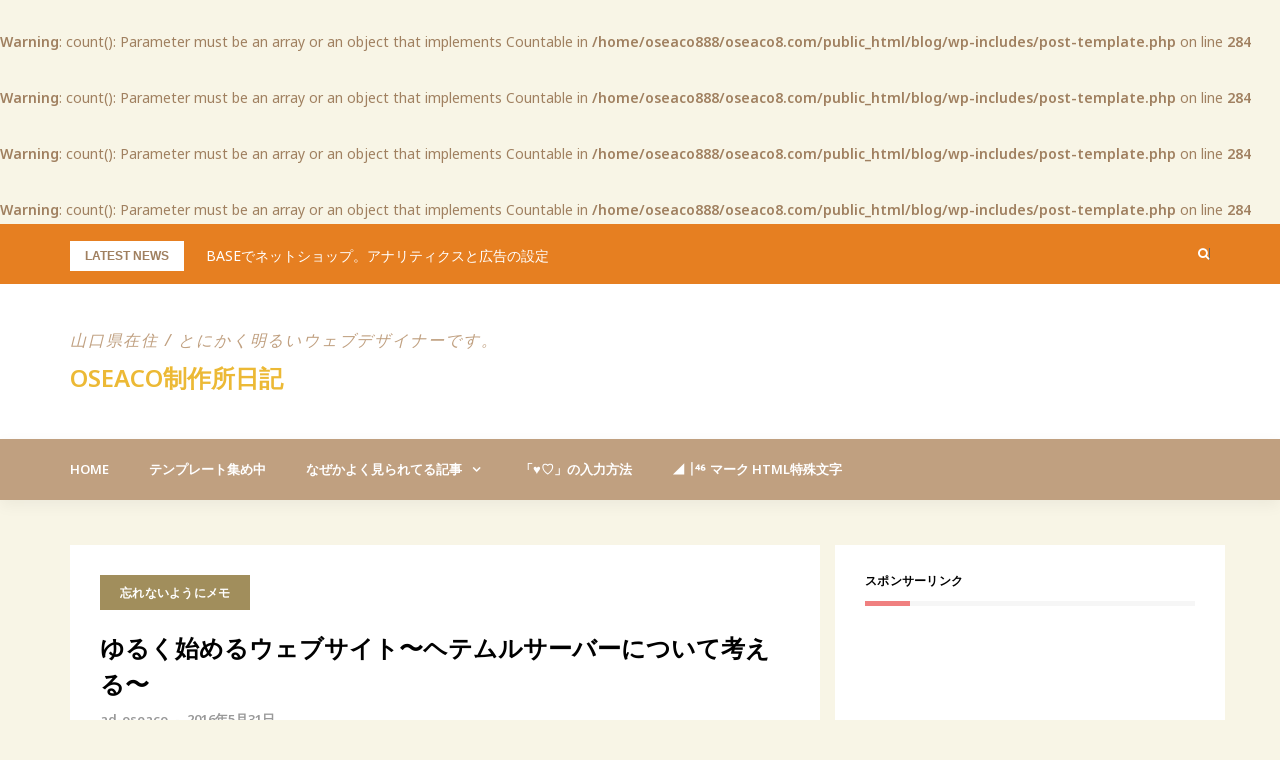

--- FILE ---
content_type: text/html; charset=UTF-8
request_url: https://www.oseaco8.com/blog/memo/post-5/
body_size: 10805
content:
<!DOCTYPE html>
<html lang="ja">
<head>
<meta charset="UTF-8">
<meta name="viewport" content="width=device-width, initial-scale=1">
<link rel="profile" href="http://gmpg.org/xfn/11">
<script async src="//pagead2.googlesyndication.com/pagead/js/adsbygoogle.js"></script>
<script>
  (adsbygoogle = window.adsbygoogle || []).push({
    google_ad_client: "ca-pub-9362329701370680",
    enable_page_level_ads: true
  });
</script>
<title>ゆるく始めるウェブサイト〜ヘテムルサーバーについて考える〜 | oseaco制作所日記</title>

<!-- All in One SEO Pack 2.6 by Michael Torbert of Semper Fi Web Design[426,482] -->
<link rel="canonical" href="https://www.oseaco8.com/blog/memo/post-5/" />
			<script type="text/javascript" >
				window.ga=window.ga||function(){(ga.q=ga.q||[]).push(arguments)};ga.l=+new Date;
				ga('create', 'UA-78550639-1', 'auto');
				// Plugins
				ga('require', 'outboundLinkTracker');
				ga('send', 'pageview');
			</script>
			<script async src="https://www.google-analytics.com/analytics.js"></script>
			<script async src="https://www.oseaco8.com/blog/wp-content/plugins/all-in-one-seo-pack/public/js/vendor/autotrack.js"></script>
<!-- /all in one seo pack -->
<link rel='dns-prefetch' href='//s0.wp.com' />
<link rel='dns-prefetch' href='//secure.gravatar.com' />
<link rel='dns-prefetch' href='//fonts.googleapis.com' />
<link rel='dns-prefetch' href='//s.w.org' />
<link rel="alternate" type="application/rss+xml" title="oseaco制作所日記 &raquo; フィード" href="https://www.oseaco8.com/blog/feed/" />
		<script type="text/javascript">
			window._wpemojiSettings = {"baseUrl":"https:\/\/s.w.org\/images\/core\/emoji\/2.3\/72x72\/","ext":".png","svgUrl":"https:\/\/s.w.org\/images\/core\/emoji\/2.3\/svg\/","svgExt":".svg","source":{"concatemoji":"https:\/\/www.oseaco8.com\/blog\/wp-includes\/js\/wp-emoji-release.min.js?ver=4.8.25"}};
			!function(t,a,e){var r,i,n,o=a.createElement("canvas"),l=o.getContext&&o.getContext("2d");function c(t){var e=a.createElement("script");e.src=t,e.defer=e.type="text/javascript",a.getElementsByTagName("head")[0].appendChild(e)}for(n=Array("flag","emoji4"),e.supports={everything:!0,everythingExceptFlag:!0},i=0;i<n.length;i++)e.supports[n[i]]=function(t){var e,a=String.fromCharCode;if(!l||!l.fillText)return!1;switch(l.clearRect(0,0,o.width,o.height),l.textBaseline="top",l.font="600 32px Arial",t){case"flag":return(l.fillText(a(55356,56826,55356,56819),0,0),e=o.toDataURL(),l.clearRect(0,0,o.width,o.height),l.fillText(a(55356,56826,8203,55356,56819),0,0),e===o.toDataURL())?!1:(l.clearRect(0,0,o.width,o.height),l.fillText(a(55356,57332,56128,56423,56128,56418,56128,56421,56128,56430,56128,56423,56128,56447),0,0),e=o.toDataURL(),l.clearRect(0,0,o.width,o.height),l.fillText(a(55356,57332,8203,56128,56423,8203,56128,56418,8203,56128,56421,8203,56128,56430,8203,56128,56423,8203,56128,56447),0,0),e!==o.toDataURL());case"emoji4":return l.fillText(a(55358,56794,8205,9794,65039),0,0),e=o.toDataURL(),l.clearRect(0,0,o.width,o.height),l.fillText(a(55358,56794,8203,9794,65039),0,0),e!==o.toDataURL()}return!1}(n[i]),e.supports.everything=e.supports.everything&&e.supports[n[i]],"flag"!==n[i]&&(e.supports.everythingExceptFlag=e.supports.everythingExceptFlag&&e.supports[n[i]]);e.supports.everythingExceptFlag=e.supports.everythingExceptFlag&&!e.supports.flag,e.DOMReady=!1,e.readyCallback=function(){e.DOMReady=!0},e.supports.everything||(r=function(){e.readyCallback()},a.addEventListener?(a.addEventListener("DOMContentLoaded",r,!1),t.addEventListener("load",r,!1)):(t.attachEvent("onload",r),a.attachEvent("onreadystatechange",function(){"complete"===a.readyState&&e.readyCallback()})),(r=e.source||{}).concatemoji?c(r.concatemoji):r.wpemoji&&r.twemoji&&(c(r.twemoji),c(r.wpemoji)))}(window,document,window._wpemojiSettings);
		</script>
		<style type="text/css">
img.wp-smiley,
img.emoji {
	display: inline !important;
	border: none !important;
	box-shadow: none !important;
	height: 1em !important;
	width: 1em !important;
	margin: 0 .07em !important;
	vertical-align: -0.1em !important;
	background: none !important;
	padding: 0 !important;
}
</style>
<link rel='stylesheet' id='crayon-css'  href='https://www.oseaco8.com/blog/wp-content/plugins/crayon-syntax-highlighter/css/min/crayon.min.css?ver=_2.7.2_beta' type='text/css' media='all' />
<link rel='stylesheet' id='bootstrap-css'  href='https://www.oseaco8.com/blog/wp-content/themes/greatmag/bootstrap/css/bootstrap.min.css?ver=1' type='text/css' media='all' />
<link rel='stylesheet' id='bogo-css'  href='https://www.oseaco8.com/blog/wp-content/plugins/bogo/includes/css/style.css?ver=3.1.3' type='text/css' media='all' />
<link rel='stylesheet' id='greatmag-style-css'  href='https://www.oseaco8.com/blog/wp-content/themes/greatmag/style.css?ver=4.8.25' type='text/css' media='all' />
<style id='greatmag-style-inline-css' type='text/css'>
.site-title,.site-title a,.site-title a:hover { color:#ecb935}
.site-description { color:#c0a080}
.site-branding { background-color:#ffffff}
.navbar.bgf6 { background-color:#c0a080}
.top-header { background-color:#e67f21}
.navbar .navbar-nav > li > a { color:#ffffff}
.preloader,.progress-bar,.comment-form .btn:hover, .comment-form .btn:focus,.contact-form .btn,.back-to-page:hover, .back-to-page:focus,.ready-to-contact .btn,.dc2:first-letter,.list-style1 li:before,.navbar .navbar-nav > li .dropdown-menu > li .absp-cat:hover, .navbar .navbar-nav > li .dropdown-menu > li .absp-cat:focus,.absp-cat:hover, .absp-cat:focus,.btn-primary:hover, .btn-primary:focus,.button:hover,button:hover,input[type="button"]:hover,input[type="reset"]:hover,input[type="submit"]:hover { background-color:#f8c200}
a:hover,a:focus,.nav>li>a:hover, .nav>li>a:focus,.sidebar-area .widget a:hover,.ps-quote:before,.author-posts-link,.fun-fact .this-icon,.dc1:first-letter,.list-style3 li:before,.list-style2 li:before,.pbc-carousel .owl-prev:hover, .pbc-carousel .owl-prev:focus, .pbc-carousel .owl-next:hover, .pbc-carousel .owl-next:focus, .pbc-carousel2 .owl-prev:hover, .pbc-carousel2 .owl-prev:focus, .pbc-carousel2 .owl-next:hover, .pbc-carousel2 .owl-next:focus, .video-posts-carousel .owl-prev:hover, .video-posts-carousel .owl-prev:focus, .video-posts-carousel .owl-next:hover, .video-posts-carousel .owl-next:focus,.post-title-small:hover, .post-title-small:focus,.post-title-standard:hover, .post-title-standard:focus,.go-top:hover, .go-top:focus,.mob-social-menu li a:hover, .mob-social-menu li a:focus,.off-close,.navbar .navbar-nav > li .dropdown-menu > li .this-title a:hover, .navbar .navbar-nav > li .dropdown-menu > li .this-title a:focus,.section-title .this-title span,.breaking-news.media a:hover, .breaking-news.media a:focus, .review-stars li { color:#f8c200}
.comment-form .btn:hover, .comment-form .btn:focus,.fun-fact .this-icon,.login-drop { border-color:#f8c200}
.footer-widgets { background-color:#222222}
.footer-widgets, .footer-widgets a:not(:hover) { color:#bbbbbb}
.footer-widgets .widget-title { color:#ffffff}
.bottom-footer { background-color:#191919}
.site-info, .site-info a:not(:hover) { color:#ffffff}
body, .sidebar-area .widget, .sidebar-area .widget a, .sidebar-area .widget select { color:#a08060}
body { font-family:Noto Sans;}
h1,h2,h3,h4,h5,h6,.site-title,.post-title-standard,.post-title-small,.post-title-big { font-family:Noto Sans;}
.site-title { font-size:24px; }
.site-description { font-size:16px; }
body { font-size:14px; }
.navbar .navbar-nav > li > a { font-size:13px; }
.post-title-standard { font-size:16px; }
.entry-title.post-title-big { font-size:24px; }
.widget-area .widget-title, .footer-widgets .widget-title { font-size:12px; }

</style>
<link rel='stylesheet' id='greatmag-fonts-css'  href='https://fonts.googleapis.com/css?family=Noto+Sans%3A400%2C400italic%2C600%2C600italic%7CNoto+Sans%3A400%2C400italic%2C600%2C600italic&#038;subset=latin%2Clatin-ext%2Ccyrillic' type='text/css' media='all' />
<link rel='stylesheet' id='font-awesome-css'  href='https://www.oseaco8.com/blog/wp-content/themes/greatmag/fonts/font-awesome.min.css?ver=4.8.25' type='text/css' media='all' />
<link rel='stylesheet' id='dashicons-css'  href='https://www.oseaco8.com/blog/wp-includes/css/dashicons.min.css?ver=4.8.25' type='text/css' media='all' />
<link rel='stylesheet' id='thickbox-css'  href='https://www.oseaco8.com/blog/wp-includes/js/thickbox/thickbox.css?ver=4.8.25' type='text/css' media='all' />
<link rel='stylesheet' id='amazonjs-css'  href='https://www.oseaco8.com/blog/wp-content/plugins/amazonjs/css/amazonjs-force.css?ver=0.8' type='text/css' media='all' />
<link rel='stylesheet' id='social-logos-css'  href='https://www.oseaco8.com/blog/wp-content/plugins/jetpack/_inc/social-logos/social-logos.min.css?ver=1' type='text/css' media='all' />
<link rel='stylesheet' id='jetpack_css-css'  href='https://www.oseaco8.com/blog/wp-content/plugins/jetpack/css/jetpack.css?ver=5.3.4' type='text/css' media='all' />
<script type='text/javascript' src='https://www.oseaco8.com/blog/wp-includes/js/jquery/jquery.js?ver=1.12.4'></script>
<script type='text/javascript' src='https://www.oseaco8.com/blog/wp-includes/js/jquery/jquery-migrate.min.js?ver=1.4.1'></script>
<script type='text/javascript'>
/* <![CDATA[ */
var related_posts_js_options = {"post_heading":"h4"};
/* ]]> */
</script>
<script type='text/javascript' src='https://www.oseaco8.com/blog/wp-content/plugins/jetpack/modules/related-posts/related-posts.js?ver=20150408'></script>
<script type='text/javascript'>
/* <![CDATA[ */
var CrayonSyntaxSettings = {"version":"_2.7.2_beta","is_admin":"0","ajaxurl":"https:\/\/www.oseaco8.com\/blog\/wp-admin\/admin-ajax.php","prefix":"crayon-","setting":"crayon-setting","selected":"crayon-setting-selected","changed":"crayon-setting-changed","special":"crayon-setting-special","orig_value":"data-orig-value","debug":""};
var CrayonSyntaxStrings = {"copy":"Press %s to Copy, %s to Paste","minimize":"Click To Expand Code"};
/* ]]> */
</script>
<script type='text/javascript' src='https://www.oseaco8.com/blog/wp-content/plugins/crayon-syntax-highlighter/js/min/crayon.min.js?ver=_2.7.2_beta'></script>
<link rel='https://api.w.org/' href='https://www.oseaco8.com/blog/wp-json/' />
<link rel="EditURI" type="application/rsd+xml" title="RSD" href="https://www.oseaco8.com/blog/xmlrpc.php?rsd" />
<link rel="wlwmanifest" type="application/wlwmanifest+xml" href="https://www.oseaco8.com/blog/wp-includes/wlwmanifest.xml" /> 
<link rel='next' title='エックスサーバーがSSL無料！？' href='https://www.oseaco8.com/blog/memo/post-16/' />
<meta name="generator" content="WordPress 4.8.25" />
<link rel='shortlink' href='https://wp.me/p85lco-5' />
<link rel="alternate" type="application/json+oembed" href="https://www.oseaco8.com/blog/wp-json/oembed/1.0/embed?url=https%3A%2F%2Fwww.oseaco8.com%2Fblog%2Fmemo%2Fpost-5%2F" />
<link rel="alternate" type="text/xml+oembed" href="https://www.oseaco8.com/blog/wp-json/oembed/1.0/embed?url=https%3A%2F%2Fwww.oseaco8.com%2Fblog%2Fmemo%2Fpost-5%2F&#038;format=xml" />

<link rel='dns-prefetch' href='//v0.wordpress.com'/>
<link rel='dns-prefetch' href='//widgets.wp.com'/>
<link rel='dns-prefetch' href='//s0.wp.com'/>
<link rel='dns-prefetch' href='//0.gravatar.com'/>
<link rel='dns-prefetch' href='//1.gravatar.com'/>
<link rel='dns-prefetch' href='//2.gravatar.com'/>
<link rel='dns-prefetch' href='//i0.wp.com'/>
<link rel='dns-prefetch' href='//i1.wp.com'/>
<link rel='dns-prefetch' href='//i2.wp.com'/>
<style type='text/css'>img#wpstats{display:none}</style><meta name="description" content="友人のウェブサイトの調整はよくしているのですが、自分のウェブサイトについてまったく触っていない。 去年の目標に&hellip;" />
<style type="text/css" id="custom-background-css">
body.custom-background { background-color: #f8f5e6; }
</style>
<br />
<b>Warning</b>:  count(): Parameter must be an array or an object that implements Countable in <b>/home/oseaco888/oseaco8.com/public_html/blog/wp-includes/post-template.php</b> on line <b>284</b><br />
<br />
<b>Warning</b>:  count(): Parameter must be an array or an object that implements Countable in <b>/home/oseaco888/oseaco8.com/public_html/blog/wp-includes/post-template.php</b> on line <b>284</b><br />
<br />
<b>Warning</b>:  count(): Parameter must be an array or an object that implements Countable in <b>/home/oseaco888/oseaco8.com/public_html/blog/wp-includes/post-template.php</b> on line <b>284</b><br />
<br />
<b>Warning</b>:  count(): Parameter must be an array or an object that implements Countable in <b>/home/oseaco888/oseaco8.com/public_html/blog/wp-includes/post-template.php</b> on line <b>284</b><br />

<!-- Jetpack Open Graph Tags -->
<meta property="og:type" content="article" />
<meta property="og:title" content="ゆるく始めるウェブサイト〜ヘテムルサーバーについて考える〜" />
<meta property="og:url" content="https://www.oseaco8.com/blog/memo/post-5/" />
<meta property="og:description" content="友人のウェブサイトの調整はよくしているのですが、自分のウェブサイトについてまったく触っていない。 去年の目標に&hellip;" />
<meta property="article:published_time" content="2016-05-30T22:12:11+00:00" />
<meta property="article:modified_time" content="2017-04-17T09:42:26+00:00" />
<meta property="og:site_name" content="oseaco制作所日記" />
<meta property="og:image" content="https://s0.wp.com/i/blank.jpg" />
<meta property="og:locale" content="ja_JP" />
<meta name="twitter:card" content="summary" />
</head>

<body class="post-template-default single single-post postid-5 single-format-standard custom-background ja">
<div id="page" data-bodyimg="" class="site">
	<a class="skip-link screen-reader-text" href="#content">Skip to content</a>

		<div class="preloader">
		<div><span>Loading...</span></div>
	</div>
					<div class="top-search-form row">
			<form role="search" method="get" class="search-form" action="https://www.oseaco8.com/blog/">
				<label>
					<span class="screen-reader-text">検索:</span>
					<input type="search" class="search-field" placeholder="検索&hellip;" value="" name="s" />
				</label>
				<input type="submit" class="search-submit" value="検索" />
			</form>		</div>
				<div class="top-header row">
			<div class="container">
				<div class="row">
					<div class="col-sm-8">
						
	<div class="media breaking-news">
		<div class="media-left">
			<div class="bnews-label">Latest news</div>
		</div>
		<div class="media-body">
			<div class="bnews-ticker">
							<div class="item"><a href="https://www.oseaco8.com/blog/memo/base-analytics/" title="BASEでネットショップ。アナリティクスと広告の設定">BASEでネットショップ。アナリティクスと広告の設定</a></div>
							<div class="item"><a href="https://www.oseaco8.com/blog/memo/font-awesome-icon/" title="font awesomeで別タブアイコンを出す">font awesomeで別タブアイコンを出す</a></div>
							<div class="item"><a href="https://www.oseaco8.com/blog/memo/archive-custom-post/" title="カスタム投稿でウィジェットの日付アーカイブがでない">カスタム投稿でウィジェットの日付アーカイブがでない</a></div>
							<div class="item"><a href="https://www.oseaco8.com/blog/idol/wack-emoji/" title="WACKの「₩」が環境依存文字でした。">WACKの「₩」が環境依存文字でした。</a></div>
							<div class="item"><a href="https://www.oseaco8.com/blog/memo/%e5%bc%95%e3%81%a3%e8%b6%8a%e3%81%97%e3%81%9f%e3%82%89%e3%80%81adsl%e3%81%a0%e3%81%a3%e3%81%9f%e3%81%ae%e3%81%a7wimax2%e5%a5%91%e7%b4%84%e3%81%97%e3%81%be%e3%81%97%e3%81%9f%e3%80%82/" title="引っ越したら、ADSLだったのでWiMAX2契約しました。">引っ越したら、ADSLだったのでWiMAX2契約しました。</a></div>
									</div>
		</div>
	</div>

						</div>
					<div class="col-sm-4 auth-social">
							<ul class="nav nav-pills auth-social-nav">
		
				<li class="search-top"><a href="#"><i class="fa fa-search"></i></a></li>
		
		
	</ul>
						</div>
				</div>
			</div>
		</div>
		<header id="masthead" class="site-header">

			<div class="site-branding vhome3 row m0">
			<div class="container">
				<div class="main-logo">
					<div class="media">
												<div class="media-body">
															<p class="site-description site-slogan">山口県在住 / とにかく明るいウェブデザイナーです。</p>
															<p class="site-title"><a href="https://www.oseaco8.com/blog/" rel="home">oseaco制作所日記</a></p>
													</div>
					</div>
				</div>
							</div>
		</div><!-- .site-branding -->
			<nav id="site-navigation" class="navbar navbar-static-top navbar-default main-navigation bgf6">
			<div class="container">
				<div class="row">

								        <div class="collapse navbar-collapse"><ul id="menu-menu" class="nav navbar-nav"><li id="menu-item-263" class="menu-item menu-item-type-custom menu-item-object-custom menu-item-263"><a title="home" href="http://oseaco8.com/blog">home</a></li>
<li id="menu-item-294" class="menu-item menu-item-type-post_type menu-item-object-post menu-item-294"><a title="テンプレート集め中" href="https://www.oseaco8.com/blog/memo/wordpress-theme/">テンプレート集め中</a></li>
<li id="menu-item-261" class="menu-item menu-item-type-taxonomy menu-item-object-category current-post-ancestor current-menu-parent current-post-parent menu-item-has-children menu-item-261 dropdown"><a title="なぜかよく見られてる記事" href="https://www.oseaco8.com/blog/category/memo/" class="dropdown-toggle" aria-haspopup="true">なぜかよく見られてる記事</a>
<ul role="menu" class=" dropdown-menu">
	<li id="menu-item-272" class="menu-item menu-item-type-post_type menu-item-object-post menu-item-272"><a title="WPでよく使うプラグイン" href="https://www.oseaco8.com/blog/memo/wordpress%e3%81%a7%e3%82%88%e3%81%8f%e4%bd%bf%e3%81%86%e3%83%97%e3%83%a9%e3%82%b0%e3%82%a4%e3%83%b3%e3%81%be%e3%81%a8%e3%82%8115%e9%81%b8/">WPでよく使うプラグイン</a></li>
	<li id="menu-item-273" class="menu-item menu-item-type-post_type menu-item-object-post menu-item-273"><a title="Advanced Custom Fields 文字数制限" href="https://www.oseaco8.com/blog/memo/wordpress%e3%81%aeadvanced-custom-fields-%e6%96%87%e5%ad%97%e6%95%b0%e5%88%b6%e9%99%90%e3%81%a9%e3%81%86%e3%82%84%e3%81%a3%e3%81%a6%e3%82%84%e3%82%8b%e3%81%ae%e3%80%82/">Advanced Custom Fields 文字数制限</a></li>
</ul>
</li>
<li id="menu-item-271" class="menu-item menu-item-type-post_type menu-item-object-post menu-item-271"><a title="「♥♡」の入力方法" href="https://www.oseaco8.com/blog/memo/heart-emoji/">「♥♡」の入力方法</a></li>
<li id="menu-item-274" class="menu-item menu-item-type-post_type menu-item-object-post menu-item-274"><a title="◢ ￨⁴⁶ マーク  HTML特殊文字" href="https://www.oseaco8.com/blog/memo/nogizaka-keyakizaka-emoji/">◢ ￨⁴⁶ マーク  HTML特殊文字</a></li>
</ul></div>					<button class="off-canvas-trigger" aria-controls="primary" aria-expanded="false">
						<span class="icon-bar"></span>
						<span class="icon-bar"></span>
						<span class="icon-bar"></span>
					</button>
									</div>
			</div>
		</nav><!-- #site-navigation -->
			<div class="off-close outer"></div>
		<div class="off-canvas row">
			<div class="off-logo-box off-widget">
				<button class="off-close"><i class="fa fa-times"></i></button><br>
				<a class="off-logo" href="https://www.oseaco8.com/blog/" rel="home">
											<p class="site-description site-slogan">山口県在住 / とにかく明るいウェブデザイナーです。</p>
										<h4 class="site-title">oseaco制作所日記</h4>
				</a>
			</div>
			<div class="mob-menu-box1 off-widget">
			        <ul id="menu-menu-1" class="nav navbar-nav mob-menu"><li class="menu-item menu-item-type-custom menu-item-object-custom menu-item-263"><a title="home" href="http://oseaco8.com/blog">home</a></li>
<li class="menu-item menu-item-type-post_type menu-item-object-post menu-item-294"><a title="テンプレート集め中" href="https://www.oseaco8.com/blog/memo/wordpress-theme/">テンプレート集め中</a></li>
<li class="menu-item menu-item-type-taxonomy menu-item-object-category current-post-ancestor current-menu-parent current-post-parent menu-item-has-children menu-item-261 dropdown"><a title="なぜかよく見られてる記事" href="https://www.oseaco8.com/blog/category/memo/" class="dropdown-toggle" aria-haspopup="true">なぜかよく見られてる記事</a>
<ul role="menu" class=" dropdown-menu">
	<li class="menu-item menu-item-type-post_type menu-item-object-post menu-item-272"><a title="WPでよく使うプラグイン" href="https://www.oseaco8.com/blog/memo/wordpress%e3%81%a7%e3%82%88%e3%81%8f%e4%bd%bf%e3%81%86%e3%83%97%e3%83%a9%e3%82%b0%e3%82%a4%e3%83%b3%e3%81%be%e3%81%a8%e3%82%8115%e9%81%b8/">WPでよく使うプラグイン</a></li>
	<li class="menu-item menu-item-type-post_type menu-item-object-post menu-item-273"><a title="Advanced Custom Fields 文字数制限" href="https://www.oseaco8.com/blog/memo/wordpress%e3%81%aeadvanced-custom-fields-%e6%96%87%e5%ad%97%e6%95%b0%e5%88%b6%e9%99%90%e3%81%a9%e3%81%86%e3%82%84%e3%81%a3%e3%81%a6%e3%82%84%e3%82%8b%e3%81%ae%e3%80%82/">Advanced Custom Fields 文字数制限</a></li>
</ul>
</li>
<li class="menu-item menu-item-type-post_type menu-item-object-post menu-item-271"><a title="「♥♡」の入力方法" href="https://www.oseaco8.com/blog/memo/heart-emoji/">「♥♡」の入力方法</a></li>
<li class="menu-item menu-item-type-post_type menu-item-object-post menu-item-274"><a title="◢ ￨⁴⁶ マーク  HTML特殊文字" href="https://www.oseaco8.com/blog/memo/nogizaka-keyakizaka-emoji/">◢ ￨⁴⁶ マーク  HTML特殊文字</a></li>
</ul>			</div>
		</div>
	
	</header><!-- #masthead -->
	
	<div id="content" class="site-content">
		<div class="container">
			<div class="row">

	<div id="primary" class="content-area col-md-8">
		<main id="main" class="site-main">

		

<article id="post-5" class="post-5 post type-post status-publish format-standard hentry category-memo ja">

		<div class="single-post-cats">
		<a class="absp-cat prltv" style="background-color:#a18e5c;" href="https://www.oseaco8.com/blog/category/memo/" title="忘れないようにメモ">忘れないようにメモ</a>	</div>
	
	<header class="entry-header">
		<h1 class="entry-title post-title-big">ゆるく始めるウェブサイト〜ヘテムルサーバーについて考える〜</h1>		<div class="entry-meta">
			<h5 class="post-meta"><a href="https://www.oseaco8.com/blog/author/ad-oseaco/" class="author vcard">ad-oseaco</a>  -  <a href="https://www.oseaco8.com/blog/memo/post-5/" class="date"><time class="entry-date published" datetime="2016-05-31T07:12:11+00:00">2016年5月31日</time><time class="updated" datetime="2017-04-17T18:42:26+00:00">2017年4月17日</time></a></h5>		</div><!-- .entry-meta -->
			</header><!-- .entry-header -->

	<div class="post-main-image row text-center">
			</div>

	<div class="entry-content">
		<p>友人のウェブサイトの調整はよくしているのですが、自分のウェブサイトについてまったく触っていない。</p>
<p>去年の目標にJabaScriptを1日ひとつ探すって決めてたのにやってなかったので、これからゆるーくやっていこうと思います。</p>
<p>ちなみにサーバーを変更しようと悩んでるのでまずは、サーバー探しを始めます。</p>
<p>現在は、ヘテムルサーバーを利用中。</p>
<p>ちなみに利用をしていて、特に問題はないと思っています。以前は、サクラを利用していました。</p>
<p>使っているといってもwordpress2サイト、EC-CUBEをテスト用に持っているのみです。</p>
<p>特徴などを書いておきます。ね。</p>
<h3>ヘテムルサーバー</h3>
<p>ヘテムルはGMOインターネットグループのpaperboy&#038;co.が提供するレンタルサーバーです。<br />
特徴的なのは大容量でWordPressやEC-CUBEなど複数サイトを運営したい方におすすめの月額1,500円（2年契約なら1,375円、3年契約なら月額1,000円とさらに安い〜！）というお財布にも優しい優れる共用サーバー。<br />
初めてレンタルサーバを使うという方でもコンパネなどは見やすいし、使いやすいです。<br />
これからドメイン取得して、wordpressを立ち上げの方でも使いやすい。さらにwordpressやEC-CUBEなど簡単インストールなどあるので、専門の知識がなくてもお手軽に始められるな〜と使っていて思います。</p>
<p>バックアップオプションは有料(月額700円(税抜))もあります。</p>
<p>バックアップって大事ですね。</p>
<p>さらに詳しくはまた次の記事で。</p>
<div class="sharedaddy sd-sharing-enabled"><div class="robots-nocontent sd-block sd-social sd-social-icon sd-sharing"><h3 class="sd-title">共有:</h3><div class="sd-content"><ul><li class="share-twitter"><a rel="nofollow" data-shared="sharing-twitter-5" class="share-twitter sd-button share-icon no-text" href="https://www.oseaco8.com/blog/memo/post-5/?share=twitter" target="_blank" title="クリックして Twitter で共有"><span></span><span class="sharing-screen-reader-text">クリックして Twitter で共有 (新しいウィンドウで開きます)</span></a></li><li class="share-facebook"><a rel="nofollow" data-shared="sharing-facebook-5" class="share-facebook sd-button share-icon no-text" href="https://www.oseaco8.com/blog/memo/post-5/?share=facebook" target="_blank" title="Facebook で共有するにはクリックしてください"><span></span><span class="sharing-screen-reader-text">Facebook で共有するにはクリックしてください (新しいウィンドウで開きます)</span></a></li><li class="share-google-plus-1"><a rel="nofollow" data-shared="sharing-google-5" class="share-google-plus-1 sd-button share-icon no-text" href="https://www.oseaco8.com/blog/memo/post-5/?share=google-plus-1" target="_blank" title="クリックして Google+ で共有"><span></span><span class="sharing-screen-reader-text">クリックして Google+ で共有 (新しいウィンドウで開きます)</span></a></li><li class="share-end"></li></ul></div></div></div><div class='sharedaddy sd-block sd-like jetpack-likes-widget-wrapper jetpack-likes-widget-unloaded' id='like-post-wrapper-119483820-5-6981d07f383eb' data-src='https://widgets.wp.com/likes/#blog_id=119483820&amp;post_id=5&amp;origin=www.oseaco8.com&amp;obj_id=119483820-5-6981d07f383eb' data-name='like-post-frame-119483820-5-6981d07f383eb'><h3 class="sd-title">いいね:</h3><div class='likes-widget-placeholder post-likes-widget-placeholder' style='height: 55px;'><span class='button'><span>いいね</span></span> <span class="loading">読み込み中...</span></div><span class='sd-text-color'></span><a class='sd-link-color'></a></div>
<div id='jp-relatedposts' class='jp-relatedposts' >
	<h3 class="jp-relatedposts-headline"><em>関連</em></h3>
</div>	</div><!-- .entry-content -->

		<footer class="entry-footer">
			</footer><!-- .entry-footer -->
			
</article><!-- #post-## -->

	<nav class="navigation post-navigation" role="navigation">
		<h2 class="screen-reader-text">投稿ナビゲーション</h2>
		<div class="nav-links"><div class="nav-next"><a href="https://www.oseaco8.com/blog/memo/post-16/" rel="next">エックスサーバーがSSL無料！？</a></div></div>
	</nav>
		</main><!-- #main -->
	</div><!-- #primary -->


<aside id="secondary" class="widget-area col-md-4 sidebar-area" role="complementary">
	<section id="text-2" class="widget widget_text"><h2 class="widget-title">スポンサーリンク</h2>			<div class="textwidget"><p><script async src="//pagead2.googlesyndication.com/pagead/js/adsbygoogle.js"></script><br />
<!-- サイドバー --><br />
<ins class="adsbygoogle" style="display: block;" data-ad-client="ca-pub-9362329701370680" data-ad-slot="9446446154" data-ad-format="rectangle"></ins><br />
<script>
(adsbygoogle = window.adsbygoogle || []).push({});
</script></p>
<p><script type="text/javascript">amzn_assoc_ad_type ="responsive_search_widget"; amzn_assoc_tracking_id ="inazou888-22"; amzn_assoc_marketplace ="amazon"; amzn_assoc_region ="JP"; amzn_assoc_placement =""; amzn_assoc_search_type = "search_widget";amzn_assoc_width ="auto"; amzn_assoc_height ="auto"; amzn_assoc_default_search_category =""; amzn_assoc_default_search_key ="";amzn_assoc_theme ="light"; amzn_assoc_bg_color ="FFFFFF"; </script><script src="//z-fe.amazon-adsystem.com/widgets/q?ServiceVersion=20070822&#038;Operation=GetScript&#038;ID=OneJS&#038;WS=1&#038;Marketplace=JP"></script></p>
</div>
		</section><section id="search-2" class="widget widget_search"><form role="search" method="get" class="search-form" action="https://www.oseaco8.com/blog/">
				<label>
					<span class="screen-reader-text">検索:</span>
					<input type="search" class="search-field" placeholder="検索&hellip;" value="" name="s" />
				</label>
				<input type="submit" class="search-submit" value="検索" />
			</form></section>		<section id="recent-posts-2" class="widget widget_recent_entries">		<h2 class="widget-title">最近の投稿</h2>		<ul>
					<li>
				<a href="https://www.oseaco8.com/blog/memo/base-analytics/">BASEでネットショップ。アナリティクスと広告の設定</a>
						</li>
					<li>
				<a href="https://www.oseaco8.com/blog/memo/font-awesome-icon/">font awesomeで別タブアイコンを出す</a>
						</li>
					<li>
				<a href="https://www.oseaco8.com/blog/memo/archive-custom-post/">カスタム投稿でウィジェットの日付アーカイブがでない</a>
						</li>
					<li>
				<a href="https://www.oseaco8.com/blog/idol/wack-emoji/">WACKの「₩」が環境依存文字でした。</a>
						</li>
					<li>
				<a href="https://www.oseaco8.com/blog/memo/%e5%bc%95%e3%81%a3%e8%b6%8a%e3%81%97%e3%81%9f%e3%82%89%e3%80%81adsl%e3%81%a0%e3%81%a3%e3%81%9f%e3%81%ae%e3%81%a7wimax2%e5%a5%91%e7%b4%84%e3%81%97%e3%81%be%e3%81%97%e3%81%9f%e3%80%82/">引っ越したら、ADSLだったのでWiMAX2契約しました。</a>
						</li>
				</ul>
		</section>		<section id="archives-2" class="widget widget_archive"><h2 class="widget-title">アーカイブ</h2>		<ul>
			<li><a href='https://www.oseaco8.com/blog/2020/01/'>2020年1月</a></li>
	<li><a href='https://www.oseaco8.com/blog/2019/11/'>2019年11月</a></li>
	<li><a href='https://www.oseaco8.com/blog/2019/05/'>2019年5月</a></li>
	<li><a href='https://www.oseaco8.com/blog/2019/03/'>2019年3月</a></li>
	<li><a href='https://www.oseaco8.com/blog/2019/01/'>2019年1月</a></li>
	<li><a href='https://www.oseaco8.com/blog/2018/12/'>2018年12月</a></li>
	<li><a href='https://www.oseaco8.com/blog/2018/11/'>2018年11月</a></li>
	<li><a href='https://www.oseaco8.com/blog/2018/08/'>2018年8月</a></li>
	<li><a href='https://www.oseaco8.com/blog/2018/07/'>2018年7月</a></li>
	<li><a href='https://www.oseaco8.com/blog/2018/06/'>2018年6月</a></li>
	<li><a href='https://www.oseaco8.com/blog/2018/05/'>2018年5月</a></li>
	<li><a href='https://www.oseaco8.com/blog/2017/09/'>2017年9月</a></li>
	<li><a href='https://www.oseaco8.com/blog/2017/07/'>2017年7月</a></li>
	<li><a href='https://www.oseaco8.com/blog/2017/06/'>2017年6月</a></li>
	<li><a href='https://www.oseaco8.com/blog/2017/05/'>2017年5月</a></li>
	<li><a href='https://www.oseaco8.com/blog/2017/04/'>2017年4月</a></li>
	<li><a href='https://www.oseaco8.com/blog/2017/02/'>2017年2月</a></li>
	<li><a href='https://www.oseaco8.com/blog/2017/01/'>2017年1月</a></li>
	<li><a href='https://www.oseaco8.com/blog/2016/11/'>2016年11月</a></li>
	<li><a href='https://www.oseaco8.com/blog/2016/06/'>2016年6月</a></li>
	<li><a href='https://www.oseaco8.com/blog/2016/05/'>2016年5月</a></li>
		</ul>
		</section><section id="categories-2" class="widget widget_categories"><h2 class="widget-title">カテゴリー</h2>		<ul>
	<li class="cat-item cat-item-7"><a href="https://www.oseaco8.com/blog/category/idol/" >アイドルについて</a>
</li>
	<li class="cat-item cat-item-1"><a href="https://www.oseaco8.com/blog/category/memo/" >忘れないようにメモ</a>
</li>
		</ul>
</section><section id="custom_html-3" class="widget_text widget widget_custom_html"><h2 class="widget-title">おやつの時間だよ～い(⋈◍＞◡＜◍)。✧♡</h2><div class="textwidget custom-html-widget"><a href="https://px.a8.net/svt/ejp?a8mat=2ZL4MF+1AFXTM+41F0+5ZMCH" target="_blank" rel="nofollow">
<img border="0" width="300" height="250" alt="" src="https://www21.a8.net/svt/bgt?aid=180704679078&wid=006&eno=01&mid=s00000018846001006000&mc=1"></a>
<img border="0" src="https://i2.wp.com/www17.a8.net/0.gif?resize=1%2C1&#038;ssl=1" alt="" data-recalc-dims="1"></div></section><section id="google_translate_widget-2" class="widget widget_google_translate_widget"><div id="google_translate_element"></div></section></aside><!-- #secondary -->

			</div>
		</div><!-- .container -->
	</div><!-- #content -->

		
	<footer id="colophon" class="site-footer">
				<div class="row bottom-footer" id="bottom-footer">
			<div class="container">
				<div class="site-info"><a href="https://wordpress.org/">Powered by WordPress</a><span class="sep"> | </span>Theme: <a href="https://athemes.com/theme/greatmag">Greatmag</a> by aThemes.</div>
				<nav id="footer-navigation" class="footer-navigation footer-menu-box">
									</nav>
			</div>
		</div>
		</footer><!-- #colophon -->

	</div><!-- #page -->

	<div style="display:none">
	</div>

	<script type="text/javascript">
		window.WPCOM_sharing_counts = {"https:\/\/www.oseaco8.com\/blog\/memo\/post-5\/":5};
	</script>
<script type='text/javascript' src='https://www.oseaco8.com/blog/wp-content/plugins/jetpack/modules/photon/photon.js?ver=20130122'></script>
<script type='text/javascript' src='https://s0.wp.com/wp-content/js/devicepx-jetpack.js?ver=202606'></script>
<script type='text/javascript' src='https://secure.gravatar.com/js/gprofiles.js?ver=2026Febaa'></script>
<script type='text/javascript'>
/* <![CDATA[ */
var WPGroHo = {"my_hash":""};
/* ]]> */
</script>
<script type='text/javascript' src='https://www.oseaco8.com/blog/wp-content/plugins/jetpack/modules/wpgroho.js?ver=4.8.25'></script>
<script type='text/javascript' src='https://www.oseaco8.com/blog/wp-includes/js/imagesloaded.min.js?ver=3.2.0'></script>
<script type='text/javascript' src='https://www.oseaco8.com/blog/wp-content/themes/greatmag/js/scripts.js?ver=4.8.25'></script>
<script type='text/javascript' src='https://www.oseaco8.com/blog/wp-content/themes/greatmag/js/main.min.js?ver=20180320'></script>
<!--[if lt IE 9]>
<script type='text/javascript' src='https://www.oseaco8.com/blog/wp-content/themes/greatmag/js/html5shiv.js?ver=4.8.25'></script>
<![endif]-->
<script type='text/javascript' src='https://www.oseaco8.com/blog/wp-includes/js/wp-embed.min.js?ver=4.8.25'></script>
<script type='text/javascript' src='https://www.oseaco8.com/blog/wp-content/plugins/jetpack/_inc/postmessage.js?ver=5.3.4'></script>
<script type='text/javascript' src='https://www.oseaco8.com/blog/wp-content/plugins/jetpack/_inc/jquery.jetpack-resize.js?ver=5.3.4'></script>
<script type='text/javascript' src='https://www.oseaco8.com/blog/wp-content/plugins/jetpack/modules/likes/queuehandler.js?ver=5.3.4'></script>
<script type='text/javascript'>
/* <![CDATA[ */
var _wp_google_translate_widget = {"lang":"ja"};
/* ]]> */
</script>
<script type='text/javascript' src='https://www.oseaco8.com/blog/wp-content/plugins/jetpack/modules/widgets/google-translate/google-translate.js?ver=4.8.25'></script>
<script type='text/javascript' src='//translate.google.com/translate_a/element.js?cb=googleTranslateElementInit&#038;ver=4.8.25'></script>
<script type='text/javascript'>
/* <![CDATA[ */
var sharing_js_options = {"lang":"en","counts":"1"};
/* ]]> */
</script>
<script type='text/javascript' src='https://www.oseaco8.com/blog/wp-content/plugins/jetpack/modules/sharedaddy/sharing.js?ver=5.3.4'></script>
<script type='text/javascript'>
var windowOpen;
			jQuery( document.body ).on( 'click', 'a.share-twitter', function() {
				// If there's another sharing window open, close it.
				if ( 'undefined' !== typeof windowOpen ) {
					windowOpen.close();
				}
				windowOpen = window.open( jQuery( this ).attr( 'href' ), 'wpcomtwitter', 'menubar=1,resizable=1,width=600,height=350' );
				return false;
			});
var windowOpen;
			jQuery( document.body ).on( 'click', 'a.share-facebook', function() {
				// If there's another sharing window open, close it.
				if ( 'undefined' !== typeof windowOpen ) {
					windowOpen.close();
				}
				windowOpen = window.open( jQuery( this ).attr( 'href' ), 'wpcomfacebook', 'menubar=1,resizable=1,width=600,height=400' );
				return false;
			});
var windowOpen;
			jQuery( document.body ).on( 'click', 'a.share-google-plus-1', function() {
				// If there's another sharing window open, close it.
				if ( 'undefined' !== typeof windowOpen ) {
					windowOpen.close();
				}
				windowOpen = window.open( jQuery( this ).attr( 'href' ), 'wpcomgoogle-plus-1', 'menubar=1,resizable=1,width=480,height=550' );
				return false;
			});
</script>
	<iframe src='https://widgets.wp.com/likes/master.html?ver=20170629#ver=20170629&amp;lang=ja' scrolling='no' id='likes-master' name='likes-master' style='display:none;'></iframe>
	<div id='likes-other-gravatars'><div class="likes-text"><span>%d</span>人のブロガーが「いいね」をつけました。</div><ul class="wpl-avatars sd-like-gravatars"></ul></div>
	<script type='text/javascript' src='https://stats.wp.com/e-202606.js' async defer></script>
<script type='text/javascript'>
	_stq = window._stq || [];
	_stq.push([ 'view', {v:'ext',j:'1:5.3.4',blog:'119483820',post:'5',tz:'9',srv:'www.oseaco8.com'} ]);
	_stq.push([ 'clickTrackerInit', '119483820', '5' ]);
</script>

</body>
</html>


--- FILE ---
content_type: text/html; charset=utf-8
request_url: https://www.google.com/recaptcha/api2/aframe
body_size: 269
content:
<!DOCTYPE HTML><html><head><meta http-equiv="content-type" content="text/html; charset=UTF-8"></head><body><script nonce="ZD-TEShk9HGOkE0wwlzmzQ">/** Anti-fraud and anti-abuse applications only. See google.com/recaptcha */ try{var clients={'sodar':'https://pagead2.googlesyndication.com/pagead/sodar?'};window.addEventListener("message",function(a){try{if(a.source===window.parent){var b=JSON.parse(a.data);var c=clients[b['id']];if(c){var d=document.createElement('img');d.src=c+b['params']+'&rc='+(localStorage.getItem("rc::a")?sessionStorage.getItem("rc::b"):"");window.document.body.appendChild(d);sessionStorage.setItem("rc::e",parseInt(sessionStorage.getItem("rc::e")||0)+1);localStorage.setItem("rc::h",'1770115202619');}}}catch(b){}});window.parent.postMessage("_grecaptcha_ready", "*");}catch(b){}</script></body></html>

--- FILE ---
content_type: text/plain
request_url: https://www.google-analytics.com/j/collect?v=1&_v=j102&a=364448993&t=pageview&_s=1&dl=https%3A%2F%2Fwww.oseaco8.com%2Fblog%2Fmemo%2Fpost-5%2F&ul=en-us%40posix&dt=%E3%82%86%E3%82%8B%E3%81%8F%E5%A7%8B%E3%82%81%E3%82%8B%E3%82%A6%E3%82%A7%E3%83%96%E3%82%B5%E3%82%A4%E3%83%88%E3%80%9C%E3%83%98%E3%83%86%E3%83%A0%E3%83%AB%E3%82%B5%E3%83%BC%E3%83%90%E3%83%BC%E3%81%AB%E3%81%A4%E3%81%84%E3%81%A6%E8%80%83%E3%81%88%E3%82%8B%E3%80%9C%20%7C%20oseaco%E5%88%B6%E4%BD%9C%E6%89%80%E6%97%A5%E8%A8%98&sr=1280x720&vp=1280x720&_u=aGBAAEADAAAAACAAI~&jid=212330959&gjid=1817179666&cid=735814755.1770115200&tid=UA-78550639-1&_gid=1309015887.1770115200&_r=1&_slc=1&_av=2.4.0&_au=20&did=i5iSjo&z=1428413819
body_size: -450
content:
2,cG-9WFTDK99XL